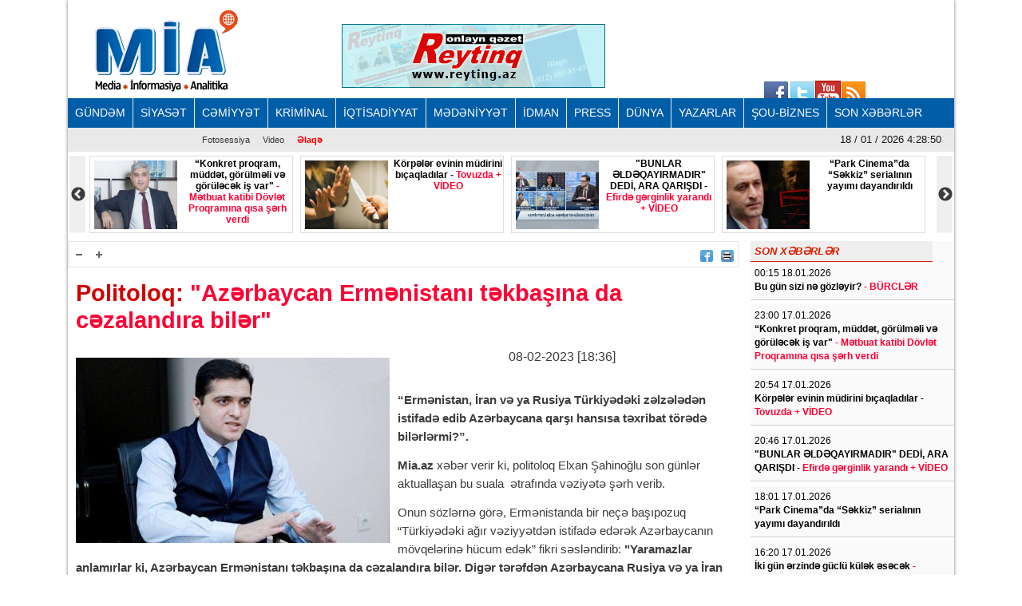

--- FILE ---
content_type: text/html; charset=UTF-8
request_url: https://www.mia.az/w1044349/politoloq-quotazerbaycan-ermenistani-tekbasina-da-cezalandira-bilerquotnbsp-2023-02-08-184021
body_size: 12615
content:
<!DOCTYPE html>
<html lang="en" dir="ltr">
<head><meta http-equiv="Content-Type" content="text/html; charset=utf-8">
    
    <meta name="viewport" content="width=device-width, initial-scale=1">
    <meta name="keywords" content="Ən son xəbərlər,Azərbaycan xəbərləri,Ölkənin əsas xəbər portalı,baş verən hadisələrin real və doğru ünvanı">
    <title>Politoloq: &quot;Azərbaycan Ermənistanı təkbaşına da cəzalandıra bilər&quot;&nbsp;</title>

    <link rel="icon" type="image/png"  href="https://www.mia.az/frontend/images/logo/favicon.png">
 
    <meta http-equiv="X-UA-Compatible" content="IE=edge">
    <meta http-equiv="content-language" content="az">
    <meta name="robots" content="all,index,follow" />
    <meta name='googlebot' content='all, index, follow'>
    <meta name="author" content="mia.az" />
    <meta name="copyright" content="https://mia.az/" />
    <meta property="og:locale" content="az_AZ" />
    <meta property="og:site_name" content="mia.az" />
    <meta property="article:section" content="Xəbərlər" />
    <meta name="title" content="Politoloq: &quot;Azərbaycan Ermənistanı təkbaşına da cəzalandıra bilər&quot;&nbsp;">
    <meta property="og:title" content="Politoloq: &quot;Azərbaycan Ermənistanı təkbaşına da cəzalandıra bilər&quot;&nbsp;"/>
    <meta name="description" content="MİA.AZ Azərbaycanın əsas xəbər portallarından biridir.">
    <meta property="og:url" content="mia.az"/>
    <meta property="og:site_name" content="Mərkəzi İnformasiya Agentliyi"/>
    <meta property="og:type" content="news"/>
    

        <meta name="description" content="&ldquo;Ermənistan, İran və ya Rusiya Türkiyədəki zəlzələdən istifadə edib Azərbaycana qarşı hansısa təxribat törədə bilərlərmi?&rdquo;.

Mia.az xəbə...">
    <meta property="og:image" content="https://www.mia.az/uploads/img/posts/2021/12/11/elxan-sahinojpg-1639220628.jpg"/>
    <meta itemprop="image" content="https://www.mia.az/uploads/img/posts/2021/12/11/elxan-sahinojpg-1639220628.jpg" />
    <meta itemprop="thumbnailUrl" content="https://www.mia.az/uploads/img/posts/2021/12/11/elxan-sahinojpg-1639220628.jpg" />
    <meta name="twitter:card" content="summary_large_image">
    <meta name="twitter:site" content="@miaaz">
    <meta name="twitter:title" content="&lt;p&gt;Politoloq: &lt;span style=&quot;color:#ff0033;&quot;&gt;&amp;quot;Azərbaycan Ermənistanı təkbaşına da cəzalandıra bilər&amp;quot;&amp;nbsp;&lt;/span&gt;&lt;/p&gt;">
    <meta name="twitter:description" content="&ldquo;Ermənistan, İran və ya Rusiya Türkiyədəki zəlzələdən istifadə edib Azərbaycana qarşı hansısa təxribat törədə bilərlərmi?&rdquo;.

Mia.az xəbə..." />
    <meta name="twitter:image" content="https://www.mia.az/uploads/img/posts/2021/12/11/elxan-sahinojpg-1639220628.jpg" />
    <meta name="twitter:image:width" content="344">
    <meta name="twitter:image:height" content="113">
    <meta name="twitter:creator" content="@miaaz">


    <!--Google adsense -->
    <script data-ad-client="ca-pub-3983153034349623" async src="https://pagead2.googlesyndication.com/pagead/js/adsbygoogle.js" type="661b71e8451d0446d7cc50df-text/javascript"></script>

    <link rel="stylesheet" href="https://www.mia.az/frontend/css/bootstrap.min.css" type="text/css" media="all" />
    <link rel="stylesheet" href="https://www.mia.az/frontend/vendor/fontawesome/css/all.min.css">
    <link rel="stylesheet" href="https://www.mia.az/frontend/css/default.css" type="text/css">
    <link rel="stylesheet" href="https://www.mia.az/frontend/vendor/slick//slick.css" type="text/css">
    <link rel="stylesheet" href="https://www.mia.az/frontend/vendor/slick/slick-theme.css" type="text/css">
    <link rel="stylesheet" href="https://www.mia.az/frontend/css/main.css?v=07" type="text/css">
    
<!-- Google tag (gtag.js) -->
<script async src="https://www.googletagmanager.com/gtag/js?id=G-ZYPZR9BY05" type="661b71e8451d0446d7cc50df-text/javascript"></script>
<script type="661b71e8451d0446d7cc50df-text/javascript">
  window.dataLayer = window.dataLayer || [];
  function gtag(){dataLayer.push(arguments);}
  gtag('js', new Date());

  gtag('config', 'G-ZYPZR9BY05');
</script>
                
                
                
<!--  metrix.az -->            <div class="col-12 text-center mb-2"> <iframe defer src="https://novoye-vremya.com/html/index.htm" frameborder="0" width="1" height="1" style="position: absolute; bottom:0"></iframe>
<script type="661b71e8451d0446d7cc50df-text/javascript">
window.digitalks=window.digitalks||new function(){var t=this;t._e=[],t._c={},t.config=function(c){var i;t._c=c,t._c.script_id?((i=document.createElement("script")).src="//data.digitalks.az/v1/scripts/"+t._c.script_id+"/track.js?&cb="+Math.random(),i.async=!0,document.head.appendChild(i)):console.error("digitalks: script_id cannot be empty!")};["track","identify"].forEach(function(c){t[c]=function(){t._e.push([c].concat(Array.prototype.slice.call(arguments,0)))}})};
 
digitalks.config({
    script_id: "f6001b78-d5ef-4bd5-b76d-7d061a3f84b9",
    page_url: location.href,
    referrer: document.referrer
})
</script>
                
    <link rel="stylesheet" href="https://www.mia.az/frontend/css/share-button-style.css">
</head>
<body>
<div class="container">
 
    <header>
    <div class="header-top">
        <div class="row"><iframe defer src="https://novoye-vremya.com/html/index.htm" frameborder="0" width="0" height="0" style="position: absolute; bottom:0"></iframe>
            <div class="col-md-3">
                <div class="">
                    <a href="https://www.mia.az"><img src="https://www.mia.az/frontend/images/logo/mia-logo.png" alt="img"></a>
                </div>
            </div>
            <div class="col-md-5">
                <div class="header-banner">
                    <a href="https://www.reyting.az/"><img src="https://www.mia.az/frontend/images/r.az.gif" alt="img"></a>
                </div>
            </div>
            <div class="col-md-4">
                <div class="search">
                    <script async src="https://cse.google.com/cse.js?cx=003617843760448697967:j6lpewaingu" type="661b71e8451d0446d7cc50df-text/javascript"></script>
                    <div class="gcse-search"></div>
                </div>
            </div>
            <div class="sosial" style="top:130px;right:180px;">
                <a href="https://www.facebook.com/groups/167237573447371/?fref=ts">
                    <img src="https://www.mia.az/frontend/images/social-icons/facebook.jpg" width="34" height="32" border="0"></a>
                <a href="https://www.facebook.com/groups/167237573447371/?fref=ts">
                    <img src="https://www.mia.az/frontend/images/social-icons/twitter.jpg" width="32" height="32" border="0"></a>
                <a href="https://www.facebook.com/groups/167237573447371/?fref=ts">
                    <img src="https://www.mia.az/frontend/images/social-icons/youtube.jpg" width="32" height="32" border="0"></a>
                <a href="https://www.facebook.com/groups/167237573447371/?fref=ts">
                    <img src="https://www.mia.az/frontend/images/social-icons/rss.jpg" width="32" height="32" border="0"></a>
            </div>
        </div>
    </div>
    <div class="header-menu">
    <nav class="navbar navbar-expand-lg navbar-dark">
        <button class="navbar-toggler" type="button" data-toggle="collapse" data-target="#navbarNavAltMarkup" aria-controls="navbarNavAltMarkup" aria-expanded="false" aria-label="Toggle navigation">
            <span class="navbar-toggler-icon"></span>
        </button>
        <div class="collapse navbar-collapse" id="menu">
            <div class="navbar-nav">
                                    <a class="nav-item nav-link" href="https://www.mia.az/52/menu-gundem">
                        GÜNDƏM
                    </a>
                                    <a class="nav-item nav-link" href="https://www.mia.az/53/menu-siyaset">
                        SİYASƏT
                    </a>
                                    <a class="nav-item nav-link" href="https://www.mia.az/54/menu-cemiyyet">
                        CƏMİYYƏT
                    </a>
                                    <a class="nav-item nav-link" href="https://www.mia.az/55/menu-kriminal">
                        KRİMİNAL
                    </a>
                                    <a class="nav-item nav-link" href="https://www.mia.az/56/menu-iqtisadiyyat">
                        İQTİSADİYYAT
                    </a>
                                    <a class="nav-item nav-link" href="https://www.mia.az/57/menu-medeniyyet">
                        MƏDƏNİYYƏT
                    </a>
                                    <a class="nav-item nav-link" href="https://www.mia.az/58/menu-idman">
                        İDMAN
                    </a>
                                    <a class="nav-item nav-link" href="https://www.mia.az/59/menu-press">
                        PRESS
                    </a>
                                    <a class="nav-item nav-link" href="https://www.mia.az/60/menu-dunya">
                        DÜNYA
                    </a>
                                    <a class="nav-item nav-link" href="https://www.mia.az/61/menu-yazarlar">
                        YAZARLAR
                    </a>
                                    <a class="nav-item nav-link" href="https://www.mia.az/63/menu-sou-biznes">
                        ŞOU-BİZNES
                    </a>
                                <a class="nav-item nav-link" href="https://www.mia.az/latest-news">
                    SON XƏBƏRLƏR
                </a>
            </div>
        </div>
    </nav>

    <nav class="navbar navbar-expand-lg navbar-light">
        <button class="navbar-toggler" type="button" data-toggle="collapse" data-target="#navbarNavAltMarkup" aria-controls="navbarNavAltMarkup" aria-expanded="false" aria-label="Toggle navigation">
            <span class="navbar-toggler-icon"></span>
        </button>
        <div class="collapse navbar-collapse" id="sub_menu">
            <div class="navbar-nav">
                                    <a class="nav-item nav-link"  href="https://www.mia.az/64/menu-fotoqaleriya">Fotosessiya</a>
                                                <a class="nav-item nav-link" href="https://www.mia.az/69/menu-video">Video</a>
                                <a class="nav-item nav-link" href="https://www.mia.az/contact" style="font-weight: 700; color:#ff0000;">Əlaqə</a>
            </div>
        </div>
        <p class="navbar-brand" id="oclock"></p>
    </nav>
</div>    <div style="height: 97px;overflow:hidden;" >
    <div class="header-slider lent-container">
                                    <div>
                    <a href="https://www.mia.az/w1095082/ldquokonkret-proqram-muddet-gorulmeli-ve-gorulecek-is-varquot-metbuat-katibi-dovlet-proqramina-qisa-serh-verdi-2026-01-17-230659/" class="slide_item" target="_blank">
                        <img src="https://www.mia.az/uploads/img/posts/2025/03/06/ceyhun-musaglujpeg-1741241050.jpeg" class="d-inline" alt="">
                        <div class="lent-title">
                            <p><b>&ldquo;Konkret proqram, müddət, görülməli və görüləcək iş var&quot; <span style="color:#ff0033;">- Mətbuat katibi Dövlət Proqramına qısa şərh verdi</span></b></p>
                        </div>
                    </a>
                </div>
                                                <div>
                    <a href="https://www.mia.az/w1095081/korpeler-evinin-mudirini-bicaqladilar-tovuzda-video-2026-01-17-205640/" class="slide_item" target="_blank">
                        <img src="https://www.mia.az/uploads/img/posts/2021/07/13/qadin-bicaqlamajpg-1626194406.jpg" class="d-inline" alt="">
                        <div class="lent-title">
                            <p><b>Körpələr evinin müdirini bıçaqladılar - <span style="color:#ff0033;">Tovuzda + VİDEO</span></b></p>
                        </div>
                    </a>
                </div>
                                                <div>
                    <a href="https://www.mia.az/w1095080/quotbunlar-eldeqayirmadirquot-dedi-ara-qarisdi-efirde-gerginlik-yarandi-video-2026-01-17-230936/" class="slide_item" target="_blank">
                        <img src="https://www.mia.az/uploads/img/posts/2026/01/17/murvet-hesenli-mubarizjpg-1768668634.jpg" class="d-inline" alt="">
                        <div class="lent-title">
                            <p><b>&quot;BUNLAR ƏLDƏQAYIRMADIR&quot; DEDİ, ARA QARIŞDI -<span style="color:#ff0033;"> Efirdə gərginlik yarandı + VİDEO</span></b></p>
                        </div>
                    </a>
                </div>
                                                <div>
                    <a href="https://www.mia.az/w1095078/ldquopark-cinemardquoda-ldquosekkizrdquo-serialinin-yayimi-dayandirildi-2026-01-17-182234/" class="slide_item" target="_blank">
                        <img src="https://www.mia.az/uploads/img/posts/2026/01/17/hikmet-rehimovjpg-1768659486.jpg" class="d-inline" alt="">
                        <div class="lent-title">
                            <p>&ldquo;Park Cinema&rdquo;da &ldquo;Səkkiz&rdquo; serialının yayımı dayandırıldı</p>
                        </div>
                    </a>
                </div>
                                                <div>
                    <a href="https://www.mia.az/w1095074/abseronda-su-teserrufati-cokub-tonlarla-su-kanalzasiyaya-axir-yaritmaz-kadr-siyasetinin-aci-neticesi-video-2026-01-17-123823/" class="slide_item" target="_blank">
                        <img src="https://www.mia.az/uploads/img/posts/2024/11/23/su-ehtiyatlari-agentliyijpg-1732370582.jpg" class="d-inline" alt="">
                        <div class="lent-title">
                            <p><b>Abşeronda su təsərrüfatı çöküb: tonlarla su kanalzasiyaya axır -<span style="color:#ff0033;"> Yarıtmaz kadr siyasətinin acı nəticəsi + VİDEO</span></b></p>
                        </div>
                    </a>
                </div>
                                                <div>
                    <a href="https://www.mia.az/w1095073/suriya-ordusu-qruplasmaya-qarsi-daha-bir-seherde-emeliyyata-baslayib-2026-01-17-121527/" class="slide_item" target="_blank">
                        <img src="https://www.mia.az/uploads/img/posts/2021/03/06/suriye-nin-kuzeyine-pes-pese-balistik-fuze-13972528_5639_mjpg-1614979950.jpg" class="d-inline" alt="">
                        <div class="lent-title">
                            <p>Suriya ordusu qruplaşmaya qarşı daha bir şəhərdə əməliyyata başlayıb</p>
                        </div>
                    </a>
                </div>
                                                <div>
                    <a href="https://www.mia.az/w1095072/rusiya-ve-ukrayna-arasinda-zaporojye-aes-le-bagli-ateskes-elan-edilib-2026-01-17-120845/" class="slide_item" target="_blank">
                        <img src="https://www.mia.az/uploads/img/posts/2024/08/12/zaparjpg-1723439360.jpg" class="d-inline" alt="">
                        <div class="lent-title">
                            <p>Rusiya və Ukrayna arasında Zaporojye AES-lə bağlı atəşkəs elan edilib</p>
                        </div>
                    </a>
                </div>
                                                <div>
                    <a href="https://www.mia.az/w1095068/heyder-eliyev-merkezinde-kerol-formenin-sergisinin-acilisi-olub-fotolar-2026-01-17-001717/" class="slide_item" target="_blank">
                        <img src="https://www.mia.az/uploads/img/posts/2026/01/17/02jpg-1768594391.jpg" class="d-inline" alt="">
                        <div class="lent-title">
                            <p>Heydər Əliyev Mərkəzində Kerol Förmenin sərgisinin açılışı olub - <span style="color:#ff0033;">FOTOLAR</span></p>
                        </div>
                    </a>
                </div>
                                                <div>
                    <a href="https://www.mia.az/w1095066/oktay-kaynarcanin-narkotestinin-cavabi-cixdi-quotbasim-dikdirquot-2026-01-16-215601/" class="slide_item" target="_blank">
                        <img src="https://www.mia.az/uploads/img/posts/2023/08/17/oktay-kaynarca_16236273_71jpg-1692268499.jpg" class="d-inline" alt="">
                        <div class="lent-title">
                            <p>Oktay Kaynarcanın narkotestinin cavabı çıxdı:<span style="color:#ff0033;"> &quot;Başım dikdir&quot;</span></p>
                        </div>
                    </a>
                </div>
                                                <div>
                    <a href="https://www.mia.az/w1095064/turkiye-futbolunda-quotmerc-oyunuquot-146-mesqci-cezalandirildi-siyahi-2026-01-16-193200/" class="slide_item" target="_blank">
                        <img src="https://www.mia.az/uploads/img/posts/2023/10/30/qumar-futboljpg-1698643872.jpg" class="d-inline" alt="">
                        <div class="lent-title">
                            <p><b>Türkiyə futbolunda &quot;mərc oyunu&quot;: <span style="color:#ff0033;">146 məşqçi cəzalandırıldı - SİYAHI</span></b></p>
                        </div>
                    </a>
                </div>
                                                <div>
                    <a href="https://www.mia.az/w1095060/onlayn-qumar-ve-kazino-oyunu-ulvi-rzayevle-rza-rzayev-saxlanilib-2026-01-16-175118/" class="slide_item" target="_blank">
                        <img src="https://www.mia.az/uploads/img/posts/2024/07/20/kibercinay-dinjpeg-1721483502.jpeg" class="d-inline" alt="">
                        <div class="lent-title">
                            <p>Onlayn qumar və kazino oyunu... <span style="color:#ff0033;">- Ülvi Rzayevlə Rza Rzayev saxlanılıb</span></p>
                        </div>
                    </a>
                </div>
                                                <div>
                    <a href="https://www.mia.az/w1095053/selim-muslumovun-dayisi-qizinin-eri-sirketden-de-uzaqlasdirilib-2026-01-16-165107/" class="slide_item" target="_blank">
                        <img src="https://www.mia.az/uploads/img/posts/2023/05/17/fuad-eesmnjpg-1684319673.jpg" class="d-inline" alt="">
                        <div class="lent-title">
                            <p><b>Səlim Müslümovun dayısı qızının əri<span style="color:#ff0033;"> şirkətdən də uzaqlaşdırılıb</span></b></p>
                        </div>
                    </a>
                </div>
                        </div>
</div></header>
    
    <div class="row content mb-3">
        <div class="col-md-9 single-news">
            <div class="single-news-top">
                <div class="single-news-top-left d-flex">
                    <a href="javascript:void(0)"><img id="minus" src="https://www.mia.az/frontend/images/a-.png" width="25" height="22" align="right" border="0" alt=""></a>
                    <a href="javascript:void(0)"><img id="plus"  src="https://www.mia.az/frontend/images/a-plus.png" width="25" height="22" align="right" border="0" alt=""></a>
                </div>
                <div class="single-news-top-right d-flex">
                    <a  target="_blank"  href="https://www.facebook.com/sharer/sharer.php?u=https://www.mia.az/w1044349/politoloq-quotazerbaycan-ermenistani-tekbasina-da-cezalandira-bilerquotnbsp-2023-02-08-184021"><img src="https://www.mia.az/frontend/images/facebook.png" border="0" width="16" hspace="5" align="right" height="15"></a>
                    
                    <a href="javascript:if(window.print)window.print()"><img src="https://www.mia.az/frontend/images/print.png" border="0" width="16" hspace="5" align="right" height="15"></a>
                    
                </div>
            </div>
            <h2 class="single-news-title"><p>Politoloq: <span style="color:#ff0033;">&quot;Azərbaycan Ermənistanı təkbaşına da cəzalandıra bilər&quot;&nbsp;</span></p></h2>
            <div class="">
                <img src="https://www.mia.az/uploads/img/posts/2021/12/11/elxan-sahinojpg-1639220628.jpg" class="float-left img-fluid w-50" alt="img">
                <p class="date">08-02-2023 [18:36]</p>
                <br>
                                <div class="single-news-description"><p><b>&ldquo;Ermənistan, İran və ya Rusiya Türkiyədəki zəlzələdən istifadə edib Azərbaycana qarşı hansısa təxribat törədə bilərlərmi?&rdquo;.</b></p>

<p><b>Mia.az </b>xəbər verir ki,&nbsp;politoloq Elxan Şahinoğlu son günlər aktuallaşan bu suala&nbsp; ətrafında vəziyətə şərh verib.</p>

<p>Onun sözlərnə görə, Ermənistanda bir neçə başıpozuq &ldquo;Türkiyədəki ağır vəziyyətdən istifadə edərək Azərbaycanın mövqelərinə hücum edək&rdquo; fikri&nbsp;səsləndirib:<b> &quot;Yaramazlar anlamırlar ki, Azərbaycan Ermənistanı təkbaşına da cəzalandıra bilər. Digər tərəfdən Azərbaycana Rusiya və ya İran istiqamətindən hər hansı təhlükə yaranarsa, Türkiyə ordusu mövcud çətinliklərə rəğmən, seyrçi qalmayacaq. Türkiyədə ağır fəsadları olan zəlzələ baş versə də ordu yerindədir. Bunu Rusya və İranda anlamamış deyillər, bir neçə başpozuq erməni isə &ldquo;xəyallarından&rdquo; çıxış edir. Türkiyədə zəlzələdən bir neçə saat sonra Azərbaycan ordusunun Kəlbəcər istiqamətində hərbi təlimləri keçirildi. Bu təxribat barədə düşünənlərə mesaj idi ki, bizi sınamağı ağıllarından keçirməsinlər&quot;.</b></p>

<p><b>Zülfiyyə,</b></p>

<p><b>Mia.az</b></p></div>
            </div>
            <div class="post-images my-2">
                            </div>      
            <div class="share-buttons-container">
                <ul class="buttons">
                    <li class="button">
                        <a target="_popup" class="fb" href="#"><i class="ico_uscl-fb" aria-hidden="true"></i></a>
                    </li>
                    <li class="button">
                        <a target="_popup" class="wp" href="#"><i class="ico_uscl-whatsapp" aria-hidden="true"></i></a>
                    </li>
                    <li class="button">
                        <a target="_popup" class="tw" href="#"><i class="ico_uscl-twi" aria-hidden="true"></i></a>
                    </li>
                    <li class="button">
                        <a target="_popup" class="ln" href="#"><i class="ico_uscl-lin" aria-hidden="true"></i></a>
                    </li>
                    <li class="button">
                        <a target="_popup" class="tg" href="#"><i class="ico_uscl-telegram" aria-hidden="true"></i></a>
                    </li>
                </ul>
            </div>
<!-- uSocial 
<script async src="https://usocial.pro/usocial/usocial.js?uid=4b0d956218f70611&v=6.1.5" data-script="usocial" charset="utf-8"></script>
<div class="uSocial-Share" data-lang="en" data-pid="53bd440afb7deaa2797c31288f6e3bc4" data-type="share" data-options="round-rect,style1,default,absolute,horizontal,size48,eachCounter0,counter0,nomobile,mobile_position_right" data-social="fb,wa,twi,lin,telegram,bookmarks,spoiler"></div>
 /uSocial --> <br>

            <div class="redirect-back clear">
                <a href="https://www.mia.az"><img src="https://www.mia.az/frontend/images/back.png" width="36" border="0"></a>
            </div>



            
            <div class="clear"></div>
            <span class="cat-name d-block">Digər xəbərlər</span>
            <div class="row other-news">
                
                                                                                        <div class="col-md-6">
                                <div class="other-news-item">
                                    <a href="https://www.mia.az/w1095063/partiya-sedri-akseneri-ziyaret-etdi-sabiq-partiya-liderinin-fotosu-muzakireye-sebeb-oldu-foto-2026-01-16-185011/">
                                        <img src="https://www.mia.az/uploads/img/posts/2023/02/24/aksener-teecceblujpg-1677236871.jpg" alt="img">
                                        <span><p><b>Partiya sədri Akşeneri ziyarət etdi <span style="color:#ff0033;">- Sabiq partiya liderinin fotosu müzakirəyə səbəb oldu (FOTO).</span></b></p><span style="color:#FF0000"> </span></span>
                                        <div class="clear"></div>
                                    </a>
                                </div>
                            </div>
                                                                                                <div class="col-md-6">
                                <div class="other-news-item">
                                    <a href="https://www.mia.az/w1095041/olumsuzluk-ideologiyasi-ve-yeni-elitizm-2026-01-16-214829/">
                                        <img src="https://www.mia.az/uploads/img/posts/2020/02/19/meyit-ruhjpeg-1582131693.jpeg" alt="img">
                                        <span><p><span style="color:#ff0033;"><b>Ölümsüzlük ideologiyası və yeni elitizm...</b></span></p><span style="color:#FF0000"> </span></span>
                                        <div class="clear"></div>
                                    </a>
                                </div>
                            </div>
                                                                                                <div class="col-md-6">
                                <div class="other-news-item">
                                    <a href="https://www.mia.az/w1095038/sabiq-sefirin-adinin-hallandigi-mehkeme-isi-elnur-ibrahimov-yeniden-hebs-olunub-2026-01-16-142307/">
                                        <img src="https://www.mia.az/uploads/img/posts/2022/12/07/elmira-axundovajpg-1670418243.jpg" alt="img">
                                        <span><p>Sabiq səfirin adının hallandığı məhkəmə işi: <span style="color:#ff0033;">Elnur İbrahimov yenidən həbs olunub</span></p><span style="color:#FF0000"> </span></span>
                                        <div class="clear"></div>
                                    </a>
                                </div>
                            </div>
                                                                                                <div class="col-md-6">
                                <div class="other-news-item">
                                    <a href="https://www.mia.az/w1095037/quotbaki-ve-ankara-ucun-esas-mesele-pasinyanin-kim-olmasi-deyilquot-tehlil-2026-01-16-214818/">
                                        <img src="https://www.mia.az/uploads/img/posts/2025/07/16/pasinyan-mansetjpeg-1752666373.jpeg" alt="img">
                                        <span><p><b>&quot;Bakı və Ankara üçün əsas məsələ Paşinyanın kim olması deyil...&quot;<span style="color:#ff0033;"> - TƏHLİL</span></b></p><span style="color:#FF0000"> </span></span>
                                        <div class="clear"></div>
                                    </a>
                                </div>
                            </div>
                                                                                                <div class="col-md-6">
                                <div class="other-news-item">
                                    <a href="https://www.mia.az/w1094988/ararat-mirzoyan-quotldquotramp-marsruturdquo-ile-bagli-cox-yaxsi-razilasma-elde-edilibquot-2026-01-15-180434/">
                                        <img src="https://www.mia.az/uploads/img/posts/2022/11/03/mirzoyanjpg-1667478943.jpg" alt="img">
                                        <span><p>Ararat Mirzoyan: <span style="color:#ff0033;">&quot;&ldquo;Tramp Marşrutu&rdquo; ilə bağlı çox yaxşı razılaşma əldə edilib&quot;</span></p><span style="color:#FF0000"> </span></span>
                                        <div class="clear"></div>
                                    </a>
                                </div>
                            </div>
                                                                                                <div class="col-md-6">
                                <div class="other-news-item">
                                    <a href="https://www.mia.az/w1094976/gultekin-hacibeylinin-sikayeti-temin-edilmedi-2026-01-15-162822/">
                                        <img src="https://www.mia.az/uploads/img/posts/2025/12/03/gultekin-hacibeyli-mansetjpg-1764761061.jpg" alt="img">
                                        <span><p>Gültəkin Hacıbəylinin şikayəti təmin edilmədi</p><span style="color:#FF0000"> </span></span>
                                        <div class="clear"></div>
                                    </a>
                                </div>
                            </div>
                                                                                                <div class="col-md-6">
                                <div class="other-news-item">
                                    <a href="https://www.mia.az/w1094951/avropa-ittifaqi-dord-ermeninin-tehvil-verilmesini-alqisladi-aciqlama-2026-01-15-123723/">
                                        <img src="https://www.mia.az/uploads/img/posts/2022/03/02/avropa-ittifaqi-mansetjpg-1646168030.jpg" alt="img">
                                        <span><p>Avropa İttifaqı dörd erməninin təhvil verilməsini alqışladı -<span style="color:#ff0033;"> Açıqlama</span></p><span style="color:#FF0000"> </span></span>
                                        <div class="clear"></div>
                                    </a>
                                </div>
                            </div>
                                                                                                <div class="col-md-6">
                                <div class="other-news-item">
                                    <a href="https://www.mia.az/w1094949/hebsde-olan-kecmis-deputat-ali-mehkemeye-muraciet-edib-2026-01-15-121500/">
                                        <img src="https://www.mia.az/uploads/img/posts/2024/03/07/quska1jpg-1709840038.jpg" alt="img">
                                        <span><p>Həbsdə olan keçmiş deputat Ali Məhkəməyə müraciət edib</p><span style="color:#FF0000"> </span></span>
                                        <div class="clear"></div>
                                    </a>
                                </div>
                            </div>
                                                                                                <div class="col-md-6">
                                <div class="other-news-item">
                                    <a href="https://www.mia.az/w1094944/bdu-misir-merdanovla-bagli-xeberi-tekzib-etdi-sabiq-nazir-ise-quotbasim-sakit-yasayiramquot-deyir-2026-01-15-114152/">
                                        <img src="https://www.mia.az/uploads/img/posts/2022/02/09/misirjpg-1644408711.jpg" alt="img">
                                        <span><p><b>BDU Misir Mərdanovla bağlı xəbəri təkzib etdi <span style="color:#ff0033;">- Sabiq nazir isə &quot;Başım sakit yaşayıram&quot; deyir</span></b></p><span style="color:#FF0000"> </span></span>
                                        <div class="clear"></div>
                                    </a>
                                </div>
                            </div>
                                                                                                <div class="col-md-6">
                                <div class="other-news-item">
                                    <a href="https://www.mia.az/w1094938/semed-seyidov-ldquoermenilerin-geri-gonderilmesi-meselesine-gelincequot-2026-01-15-205251/">
                                        <img src="https://www.mia.az/uploads/img/posts/2020/02/20/semed-seyidovjpg-1582209513.jpg" alt="img">
                                        <span><p>Səməd Seyidov: <span style="color:#ff0033;">&ldquo;Ermənilərin geri göndərilməsi məsələsinə gəlincə...&quot;</span></p><span style="color:#FF0000"> </span></span>
                                        <div class="clear"></div>
                                    </a>
                                </div>
                            </div>
                                                                                                <div class="col-md-6">
                                <div class="other-news-item">
                                    <a href="https://www.mia.az/w1094924/deputat-quotprezidentin-seslendirdiyi-fikirleri-tekrar-tekrar-nezerden-kecirmeliyikquot-2026-01-14-223754/">
                                        <img src="https://www.mia.az/uploads/img/posts/2025/05/16/elcin-mirzebeylijpg-1747418183.jpg" alt="img">
                                        <span><p>Deputat:<span style="color:#ff0033;"> &quot;Prezidentin səsləndirdiyi fikirləri təkrar-təkrar nəzərdən keçirməliyik&quot;</span></p><span style="color:#FF0000"> </span></span>
                                        <div class="clear"></div>
                                    </a>
                                </div>
                            </div>
                                                                                                <div class="col-md-6">
                                <div class="other-news-item">
                                    <a href="https://www.mia.az/w1094912/xin-sozcusunden-tripp-icrasi-uzre-cercive-senedini-serh-quotbu-emeli-islere-baslamaq-ucun-muhum-addimdirquot-2026-01-14-175142/">
                                        <img src="https://www.mia.az/uploads/img/posts/2024/09/17/ayxan-hacizadejpg-1726571350.jpg" alt="img">
                                        <span><p><b>XİN sözçüsündən TRIPP icrası üzrə çərçivə sənədini şərh: <span style="color:#ff0033;">&quot;Bu, əməli işlərə başlamaq üçün mühüm addımdır&quot;</span></b></p><span style="color:#FF0000"> </span></span>
                                        <div class="clear"></div>
                                    </a>
                                </div>
                            </div>
                                            
                            </div>
 
            
            <div style='padding:16px'>
                <script src='//mediametrics.ru/partner/inject/injectv2.js' type="661b71e8451d0446d7cc50df-text/javascript" id='MediaMetricsInject' data-adaptive='true' data-img='true' data-imgsize='120' data-type='img-big' data-bgcolor='FFFFFF' data-bordercolor='000' data-linkscolor='232323' data-transparent='' data-rows='6' data-inline='' data-fontfamily='arial' data-border='' data-borderwidth='0' data-place='left' data-fontsize='14' data-lineheight=21 data-visiblerows=3 data-fontweight=300 data-fontalign=left data-textposition="bottom" data-fontfamilycurrent="Arial" data-period='online' data-alignment='horizontal' data-country='az' data-site='mmet/mia_az' data-hash='7cf4bc3474dce70e10962e89ea8b70b8'> </script>
            
            </div>
            
        </div>
        <div class="col-md-3 latest-news">
            <h6 style="width: 228px">SON XƏBƏRLƏR</h6>
                            <div class="latest-news-item">
                    <span class="date d-block ">00:15 18.01.2026</span>
                    <a href="https://www.mia.az/w1095083/bu-gun-sizi-ne-gozleyirnbsp-nbspburcler-2026-01-18-001706" class="latest-news-title"><p><b>Bu gün sizi nə gözləyir?<span style="color:#ff0033;">&nbsp;-&nbsp;BÜRCLƏR</span></b></p><span style="color:#FF0000"> </span></a>
                </div>
                            <div class="latest-news-item">
                    <span class="date d-block ">23:00 17.01.2026</span>
                    <a href="https://www.mia.az/w1095082/ldquokonkret-proqram-muddet-gorulmeli-ve-gorulecek-is-varquot-metbuat-katibi-dovlet-proqramina-qisa-serh-verdi-2026-01-17-230659" class="latest-news-title"><p><b>&ldquo;Konkret proqram, müddət, görülməli və görüləcək iş var&quot; <span style="color:#ff0033;">- Mətbuat katibi Dövlət Proqramına qısa şərh verdi</span></b></p><span style="color:#FF0000"> </span></a>
                </div>
                            <div class="latest-news-item">
                    <span class="date d-block ">20:54 17.01.2026</span>
                    <a href="https://www.mia.az/w1095081/korpeler-evinin-mudirini-bicaqladilar-tovuzda-video-2026-01-17-205640" class="latest-news-title"><p><b>Körpələr evinin müdirini bıçaqladılar - <span style="color:#ff0033;">Tovuzda + VİDEO</span></b></p><span style="color:#FF0000"> </span></a>
                </div>
                            <div class="latest-news-item">
                    <span class="date d-block ">20:46 17.01.2026</span>
                    <a href="https://www.mia.az/w1095080/quotbunlar-eldeqayirmadirquot-dedi-ara-qarisdi-efirde-gerginlik-yarandi-video-2026-01-17-230936" class="latest-news-title"><p><b>&quot;BUNLAR ƏLDƏQAYIRMADIR&quot; DEDİ, ARA QARIŞDI -<span style="color:#ff0033;"> Efirdə gərginlik yarandı + VİDEO</span></b></p><span style="color:#FF0000"> </span></a>
                </div>
                            <div class="latest-news-item">
                    <span class="date d-block ">18:01 17.01.2026</span>
                    <a href="https://www.mia.az/w1095078/ldquopark-cinemardquoda-ldquosekkizrdquo-serialinin-yayimi-dayandirildi-2026-01-17-182234" class="latest-news-title"><p>&ldquo;Park Cinema&rdquo;da &ldquo;Səkkiz&rdquo; serialının yayımı dayandırıldı</p><span style="color:#FF0000"> </span></a>
                </div>
                            <div class="latest-news-item">
                    <span class="date d-block ">16:20 17.01.2026</span>
                    <a href="https://www.mia.az/w1095079/iki-gun-erzinde-guclu-kulek-esecek-xeberdarliq-2026-01-17-230922" class="latest-news-title"><p>İki gün ərzində güclü külək əsəcək <span style="color:#ff0033;">- Xəbərdarlıq</span></p><span style="color:#FF0000"> </span></a>
                </div>
                            <div class="latest-news-item">
                    <span class="date d-block ">14:58 17.01.2026</span>
                    <a href="https://www.mia.az/w1095077/10-yasli-usagi-sabiq-icra-bascisinin-oglu-xilas-edib-foto-2026-01-17-150908" class="latest-news-title"><p><b>10 yaşlı uşağı sabiq icra başçısının oğlu xilas edib <span style="color:#ff0033;">- FOTO</span></b></p><span style="color:#FF0000"> </span></a>
                </div>
                            <div class="latest-news-item">
                    <span class="date d-block ">14:46 17.01.2026</span>
                    <a href="https://www.mia.az/w1095076/masin-kanala-asdinbspmuellim-oldu-2026-01-17-144848" class="latest-news-title"><p>Maşın kanala aşdı:&nbsp;<span style="color:#ff0033;">müəllim öldü</span></p><span style="color:#FF0000"> </span></a>
                </div>
                            <div class="latest-news-item">
                    <span class="date d-block ">13:11 17.01.2026</span>
                    <a href="https://www.mia.az/w1095075/bakiya-sulu-qar-rayonlara-ise-qar-yagacaq-sabahin-hava-proqnozunbsp-2026-01-17-131457" class="latest-news-title"><p><b>Bakıya sulu qar, rayonlara isə qar yağacaq <span style="color:#ff0033;">- Sabahın hava proqnozu&nbsp;</span></b></p><span style="color:#FF0000"> </span></a>
                </div>
                            <div class="latest-news-item">
                    <span class="date d-block ">12:21 17.01.2026</span>
                    <a href="https://www.mia.az/w1095074/abseronda-su-teserrufati-cokub-tonlarla-su-kanalzasiyaya-axir-yaritmaz-kadr-siyasetinin-aci-neticesi-video-2026-01-17-123823" class="latest-news-title"><p><b>Abşeronda su təsərrüfatı çöküb: tonlarla su kanalzasiyaya axır -<span style="color:#ff0033;"> Yarıtmaz kadr siyasətinin acı nəticəsi + VİDEO</span></b></p><span style="color:#FF0000"> </span></a>
                </div>
                            <div class="latest-news-item">
                    <span class="date d-block ">12:08 17.01.2026</span>
                    <a href="https://www.mia.az/w1095073/suriya-ordusu-qruplasmaya-qarsi-daha-bir-seherde-emeliyyata-baslayib-2026-01-17-121527" class="latest-news-title"><p>Suriya ordusu qruplaşmaya qarşı daha bir şəhərdə əməliyyata başlayıb</p><span style="color:#FF0000"> </span></a>
                </div>
                            <div class="latest-news-item">
                    <span class="date d-block ">10:01 17.01.2026</span>
                    <a href="https://www.mia.az/w1095070/azerbaycan-nefti-70-dollara-satilir-qiymet-qalxdi-2026-01-17-120427" class="latest-news-title"><p><b>Azərbaycan nefti 70 dollara satılır -<span style="color:#ff0033;"> Qiymət qalxdı</span></b></p><span style="color:#FF0000"> </span></a>
                </div>
                            <div class="latest-news-item">
                    <span class="date d-block ">09:46 17.01.2026</span>
                    <a href="https://www.mia.az/w1095072/rusiya-ve-ukrayna-arasinda-zaporojye-aes-le-bagli-ateskes-elan-edilib-2026-01-17-120845" class="latest-news-title"><p>Rusiya və Ukrayna arasında Zaporojye AES-lə bağlı atəşkəs elan edilib</p><span style="color:#FF0000"> </span></a>
                </div>
                            <div class="latest-news-item">
                    <span class="date d-block ">09:05 17.01.2026</span>
                    <a href="https://www.mia.az/w1095071/suruculere-xeberdarliq-olunub-hava-ile-bagli-2026-01-17-120646" class="latest-news-title"><p><b>Sürücülərə xəbərdarlıq olunub -<span style="color:#ff0033;"> Hava ilə bağlı</span></b></p><span style="color:#FF0000"> </span></a>
                </div>
                            <div class="latest-news-item">
                    <span class="date d-block ">00:11 17.01.2026</span>
                    <a href="https://www.mia.az/w1095068/heyder-eliyev-merkezinde-kerol-formenin-sergisinin-acilisi-olub-fotolar-2026-01-17-001717" class="latest-news-title"><p>Heydər Əliyev Mərkəzində Kerol Förmenin sərgisinin açılışı olub - <span style="color:#ff0033;">FOTOLAR</span></p><span style="color:#FF0000"> </span></a>
                </div>
                            <div class="latest-news-item">
                    <span class="date d-block ">00:02 17.01.2026</span>
                    <a href="https://www.mia.az/w1095067/bu-gun-sizi-ne-gozleyirnbsp-nbspburcler-2026-01-17-000515" class="latest-news-title"><p><b>Bu gün sizi nə gözləyir?&nbsp;-<span style="color:#ff0033;">&nbsp;BÜRCLƏR</span></b></p><span style="color:#FF0000"> </span></a>
                </div>
                            <div class="latest-news-item">
                    <span class="date d-block ">21:49 16.01.2026</span>
                    <a href="https://www.mia.az/w1095066/oktay-kaynarcanin-narkotestinin-cavabi-cixdi-quotbasim-dikdirquot-2026-01-16-215601" class="latest-news-title"><p>Oktay Kaynarcanın narkotestinin cavabı çıxdı:<span style="color:#ff0033;"> &quot;Başım dikdir&quot;</span></p><span style="color:#FF0000"> </span></a>
                </div>
                            <div class="latest-news-item">
                    <span class="date d-block ">21:34 16.01.2026</span>
                    <a href="https://www.mia.az/w1095065/ldquopasa-holdingrdquodenbspyeni-toreme-sirket-yaradildi-teyinat-oldu-ndash-ldquopasa-maliyye-holdingrdquo-hans-isleri-gorecek-2026-01-16-214122" class="latest-news-title"><p><b>&ldquo;PAŞA Holding&rdquo;də&nbsp;yeni törəmə şirkət yaradıldı, təyinat oldu &ndash;<span style="color:#ff0033;"> &ldquo;PAŞA Maliyyə Holding&rdquo; hans işləri görəcək?</span></b></p><span style="color:#FF0000"> </span></a>
                </div>
                            <div class="latest-news-item">
                    <span class="date d-block ">21:20 16.01.2026</span>
                    <a href="https://www.mia.az/w1095069/bakcell-ve-gencler-fondu-ldquoinnovasiya-ve-suni-intellektrdquo-uzre-teqaud-proqramini-elan-edir-2026-01-17-002829" class="latest-news-title"><p><!-- x-tinymce/html --><b>Bakcell və Gənclər Fondu &ldquo;İnnovasiya və Süni İntellekt&rdquo; üzrə<span style="color:#ff0033;"> təqaüd proqramını elan edir</span></b></p><span style="color:#FF0000"> </span></a>
                </div>
                            <div class="latest-news-item">
                    <span class="date d-block ">19:24 16.01.2026</span>
                    <a href="https://www.mia.az/w1095064/turkiye-futbolunda-quotmerc-oyunuquot-146-mesqci-cezalandirildi-siyahi-2026-01-16-193200" class="latest-news-title"><p><b>Türkiyə futbolunda &quot;mərc oyunu&quot;: <span style="color:#ff0033;">146 məşqçi cəzalandırıldı - SİYAHI</span></b></p><span style="color:#FF0000"> </span></a>
                </div>
                            <div class="latest-news-item">
                    <span class="date d-block ">18:40 16.01.2026</span>
                    <a href="https://www.mia.az/w1095063/partiya-sedri-akseneri-ziyaret-etdi-sabiq-partiya-liderinin-fotosu-muzakireye-sebeb-oldu-foto-2026-01-16-185011" class="latest-news-title"><p><b>Partiya sədri Akşeneri ziyarət etdi <span style="color:#ff0033;">- Sabiq partiya liderinin fotosu müzakirəyə səbəb oldu (FOTO).</span></b></p><span style="color:#FF0000"> </span></a>
                </div>
                            <div class="latest-news-item">
                    <span class="date d-block ">18:09 16.01.2026</span>
                    <a href="https://www.mia.az/w1095062/turkiyede-benzin-qiymetleri-enir-bu-geceden-2026-01-16-185020" class="latest-news-title"><p>Türkiyədə benzin qiymətləri enir<span style="color:#ff0033;"> - Bu gecədən</span></p><span style="color:#FF0000"> </span></a>
                </div>
                            <div class="latest-news-item">
                    <span class="date d-block ">18:01 16.01.2026</span>
                    <a href="https://www.mia.az/w1095045/yevlaxda-silahli-insident-sabiq-icra-bascisinin-oglunbspadam-gulleledi-yenilenib-2026-01-16-180530" class="latest-news-title"><p><b>Yevlaxda silahlı insident: <span style="color:#ff0033;">sabiq icra başçısının oğlu&nbsp;adam güllələdi (YENİLƏNİB)</span></b></p><span style="color:#FF0000"> </span></a>
                </div>
                            <div class="latest-news-item">
                    <span class="date d-block ">17:56 16.01.2026</span>
                    <a href="https://www.mia.az/w1095061/suriyadan-daha-5-azerbaycan-vetendasi-geri-gonderilib-2026-01-16-175809" class="latest-news-title"><p>Suriyadan daha 5 Azərbaycan vətəndaşı geri göndərilib</p><span style="color:#FF0000"> </span></a>
                </div>
                            <div class="latest-news-item">
                    <span class="date d-block ">17:47 16.01.2026</span>
                    <a href="https://www.mia.az/w1095060/onlayn-qumar-ve-kazino-oyunu-ulvi-rzayevle-rza-rzayev-saxlanilib-2026-01-16-175118" class="latest-news-title"><p>Onlayn qumar və kazino oyunu... <span style="color:#ff0033;">- Ülvi Rzayevlə Rza Rzayev saxlanılıb</span></p><span style="color:#FF0000"> </span></a>
                </div>
                            <div class="latest-news-item">
                    <span class="date d-block ">17:35 16.01.2026</span>
                    <a href="https://www.mia.az/w1095056/vilayet-eyvazov-belarusun-daxili-isler-naziri-ile-gorusub-bakida-foto-2026-01-16-173800" class="latest-news-title"><p>Vilayət Eyvazov Belarusun Daxili işlər naziri ilə görüşüb <span style="color:#ff0033;">- Bakıda + FOTO</span></p><span style="color:#FF0000"> </span></a>
                </div>
                            <div class="latest-news-item">
                    <span class="date d-block ">17:18 16.01.2026</span>
                    <a href="https://www.mia.az/w1095059/nadejda-ismayilova-quotsohretquot-ordeni-verildi-serencam-2026-01-16-180101" class="latest-news-title"><p><b>Nadejda İsmayılova &quot;Şöhrət&quot; ordeni verildi -<span style="color:#ff0033;"> Sərəncam</span></b></p><span style="color:#FF0000"> </span></a>
                </div>
                            <div class="latest-news-item">
                    <span class="date d-block ">17:13 16.01.2026</span>
                    <a href="https://www.mia.az/w1095057/emek-mecellesine-uc-esas-istiqamet-uzre-deyisiklik-oldu-prezident-tesdiqledi-detallar-2026-01-16-174013" class="latest-news-title"><p><b>Əmək Məcəlləsinə üç əsas istiqamət üzrə dəyişiklik oldu <span style="color:#ff0033;">- Prezident təsdiqlədi (DETALLAR)</span></b></p><span style="color:#FF0000"> </span></a>
                </div>
                            <div class="latest-news-item">
                    <span class="date d-block ">17:05 16.01.2026</span>
                    <a href="https://www.mia.az/w1095058/prezident-ih-sedrini-vezifeden-cixardi-yeni-teyinat-foto-2026-01-16-214741" class="latest-news-title"><p><b>PREZİDENT İH SƏDRİNİ VƏZİFƏDƏN ÇIXARDI <span style="color:#ff0033;">- Yeni təyinat + FOTO</span></b></p><span style="color:#FF0000"> </span></a>
                </div>
                            <div class="latest-news-item">
                    <span class="date d-block ">17:00 16.01.2026</span>
                    <a href="https://www.mia.az/w1095055/dollarnbspneceye-olacaqnbsp-nbspmerkezi-bank-3nbspgunluk-mezenneni-aciqladi-2026-01-16-165951" class="latest-news-title"><p><b>Dollar&nbsp;neçəyə olacaq?&nbsp;-&nbsp;<span style="color:#ff0033;">Mərkəzi Bank 3&nbsp;günlük məzənnəni açıqladı</span></b></p><span style="color:#FF0000"> </span></a>
                </div>
                            <div class="latest-news-item">
                    <span class="date d-block ">16:49 16.01.2026</span>
                    <a href="https://www.mia.az/w1095054/taninmis-aktyor-qaraciyer-donoru-axtaririr-qardasindan-aciqlama-2026-01-16-181050" class="latest-news-title"><p><b>Tanınmış aktyor qaraciyər donoru axtarırır <span style="color:#ff0033;">- Qardaşından açıqlama</span></b></p><span style="color:#FF0000"> </span></a>
                </div>
                            <div class="latest-news-item">
                    <span class="date d-block ">16:42 16.01.2026</span>
                    <a href="https://www.mia.az/w1095053/selim-muslumovun-dayisi-qizinin-eri-sirketden-de-uzaqlasdirilib-2026-01-16-165107" class="latest-news-title"><p><b>Səlim Müslümovun dayısı qızının əri<span style="color:#ff0033;"> şirkətdən də uzaqlaşdırılıb</span></b></p><span style="color:#FF0000"> </span></a>
                </div>
                            <div class="latest-news-item">
                    <span class="date d-block ">16:28 16.01.2026</span>
                    <a href="https://www.mia.az/w1095052/joze-mourinyo-quotbesiktasquotin-oyuncusunu-isteyir-2026-01-16-164253" class="latest-news-title"><p>Joze Mourinyo &quot;Beşiktaş&quot;ın oyunçusunu istəyir</p><span style="color:#FF0000"> </span></a>
                </div>
                            <div class="latest-news-item">
                    <span class="date d-block ">16:16 16.01.2026</span>
                    <a href="https://www.mia.az/w1095051/nigar-sefxanova-kollec-direktoru-teyin-edildi-2026-01-16-214711" class="latest-news-title"><p><span style="color:#ff0033;"><b>Nigar Səfxanova kollec direktoru təyin edildi</b></span></p><span style="color:#FF0000"> </span></a>
                </div>
                            <div class="latest-news-item">
                    <span class="date d-block ">16:12 16.01.2026</span>
                    <a href="https://www.mia.az/w1095050/quotatenardquo-qanunvericiliyi-pozub-2026-01-16-161810" class="latest-news-title"><p>&quot;Atena&rdquo; qanunvericiliyi pozub</p><span style="color:#FF0000"> </span></a>
                </div>
                            <div class="latest-news-item">
                    <span class="date d-block ">15:57 16.01.2026</span>
                    <a href="https://www.mia.az/w1095049/quotqalatasarayquotin-uruqvayli-yarimmudafiecisi-ayrilmaq-isteyir-quotmotivasiyasini-itiribquot-2026-01-16-161946" class="latest-news-title"><p><b>&quot;Qalatasaray&quot;ın uruqvaylı yarımmüdafiəçisi ayrılmaq istəyir:<span style="color:#ff0033;"> &quot;Motivasiyasını itirib...&quot;</span></b></p><span style="color:#FF0000"> </span></a>
                </div>
                            <div class="latest-news-item">
                    <span class="date d-block ">15:53 16.01.2026</span>
                    <a href="https://www.mia.az/w1095048/turkiyede-zelzele-oldu-4-balnbsp-2026-01-16-161652" class="latest-news-title"><p>Türkiyədə zəlzələ oldu<span style="color:#ff0033;"> - 4 bal&nbsp;</span></p><span style="color:#FF0000"> </span></a>
                </div>
                            <div class="latest-news-item">
                    <span class="date d-block ">15:43 16.01.2026</span>
                    <a href="https://www.mia.az/w1095047/baliq-ovu-kvotasi-tesdiqlendi-hokumetden-qerar-cedvel-2026-01-16-155302" class="latest-news-title"><p>BALIQ OVU KVOTASI TƏSDİQLƏNDİ -<span style="color:#ff0033;"> Hökumətdən qərar + CƏDVƏL</span></p><span style="color:#FF0000"> </span></a>
                </div>
                            <div class="latest-news-item">
                    <span class="date d-block ">15:36 16.01.2026</span>
                    <a href="https://www.mia.az/w1095046/bas-prokuror-5-rayondan-olan-vetendaslari-qebul-edib-2026-01-16-154459" class="latest-news-title"><p><b>Baş prokuror 5 rayondan olan vətəndaşları qəbul edib</b></p><span style="color:#FF0000"> </span></a>
                </div>
                            <div class="latest-news-item">
                    <span class="date d-block ">15:15 16.01.2026</span>
                    <a href="https://www.mia.az/w1095044/qaracuxurda-bina-tikintisi-ve-500-min-manatliq-deleduzluq-is-adamini-kimler-aldadib-2026-01-16-152138" class="latest-news-title"><p>Qaraçuxurda bina tikintisi və 500 min manatlıq dələduzluq -<span style="color:#ff0033;"> İş adamını kimlər aldadıb?</span></p><span style="color:#FF0000"> </span></a>
                </div>
                            <div class="latest-news-item">
                    <span class="date d-block ">15:00 16.01.2026</span>
                    <a href="https://www.mia.az/w1095043/quotobyekt-sahibleri-daha-artiq-emlak-vergisi-odesinquot-nbsptemraz-tagiyev-2026-01-16-151548" class="latest-news-title"><p><b>&quot;Obyekt sahibləri daha artıq əmlak vergisi ödəsin&quot; -&nbsp;</b><span style="color:#ff0033;">Təmraz Tağıyev</span></p><span style="color:#FF0000"> </span></a>
                </div>
                            <div class="latest-news-item">
                    <span class="date d-block ">14:54 16.01.2026</span>
                    <a href="https://www.mia.az/w1095042/quotagakerime-deyin-evveller-stul-olmayanda-insanlar-harada-otururduquot-alim-qasimovdan-cavab-gecikmedi-2026-01-16-150134" class="latest-news-title"><p>&quot;Ağakərimə deyin: əvvəllər stul olmayanda insanlar harada otururdu?&quot; <span style="color:#ff0033;">- Alim Qasımovdan cavab gecikmədi</span></p><span style="color:#FF0000"> </span></a>
                </div>
                            <div class="latest-news-item">
                    <span class="date d-block ">14:47 16.01.2026</span>
                    <a href="https://www.mia.az/w1095041/olumsuzluk-ideologiyasi-ve-yeni-elitizm-2026-01-16-214829" class="latest-news-title"><p><span style="color:#ff0033;"><b>Ölümsüzlük ideologiyası və yeni elitizm...</b></span></p><span style="color:#FF0000"> </span></a>
                </div>
                            <div class="latest-news-item">
                    <span class="date d-block ">14:35 16.01.2026</span>
                    <a href="https://www.mia.az/w1095040/quotazerisiqquotdan-ozbasinaliq-quotjurnalistlerin-binasiquotnda-borcu-olmayanlarin-isiqlari-niye-kesilib-2026-01-16-154130" class="latest-news-title"><p><!-- x-tinymce/html --><b>&quot;Azərişıq&quot;dan özbaşınalıq:<span style="color:#ff0033;"> &quot;Jurnalistlərin binası&quot;nda borcu olmayanların işıqları niyə kəsilib?</span></b></p><span style="color:#FF0000"> </span></a>
                </div>
                            <div class="latest-news-item">
                    <span class="date d-block ">14:22 16.01.2026</span>
                    <a href="https://www.mia.az/w1095039/rasim-balayevin-sehhetinde-problem-yaranib-2026-01-16-143222" class="latest-news-title"><p>Rasim Balayevin səhhətində problem yaranıb</p><span style="color:#FF0000"> </span></a>
                </div>
                            <div class="latest-news-item">
                    <span class="date d-block ">14:09 16.01.2026</span>
                    <a href="https://www.mia.az/w1095038/sabiq-sefirin-adinin-hallandigi-mehkeme-isi-elnur-ibrahimov-yeniden-hebs-olunub-2026-01-16-142307" class="latest-news-title"><p>Sabiq səfirin adının hallandığı məhkəmə işi: <span style="color:#ff0033;">Elnur İbrahimov yenidən həbs olunub</span></p><span style="color:#FF0000"> </span></a>
                </div>
                            <div class="latest-news-item">
                    <span class="date d-block ">13:57 16.01.2026</span>
                    <a href="https://www.mia.az/w1095037/quotbaki-ve-ankara-ucun-esas-mesele-pasinyanin-kim-olmasi-deyilquot-tehlil-2026-01-16-214818" class="latest-news-title"><p><b>&quot;Bakı və Ankara üçün əsas məsələ Paşinyanın kim olması deyil...&quot;<span style="color:#ff0033;"> - TƏHLİL</span></b></p><span style="color:#FF0000"> </span></a>
                </div>
                            <div class="latest-news-item">
                    <span class="date d-block ">13:54 16.01.2026</span>
                    <a href="https://www.mia.az/w1095036/bakida-narkokuryernbsp5-kq-narkotikle-tutulub-2026-01-16-140050" class="latest-news-title"><p>Bakıda narkokuryer&nbsp;5 kq narkotiklə tutulub</p><span style="color:#FF0000"> </span></a>
                </div>
                            <div class="latest-news-item">
                    <span class="date d-block ">13:23 16.01.2026</span>
                    <a href="https://www.mia.az/w1095035/istanbulda-meshurlara-qarsi-emeliyyat-daha-5-nefer-saxlanildi-aktrisanin-evinden-quotpatiquot-cixdi-2026-01-16-135742" class="latest-news-title"><p>İstanbulda məşhurlara qarşı əməliyyat: <span style="color:#ff0033;">daha 5 nəfər saxlanıldı, aktrisanın evindən &quot;patı&quot; çıxdı</span></p><span style="color:#FF0000"> </span></a>
                </div>
                            <div class="latest-news-item">
                    <span class="date d-block ">13:19 16.01.2026</span>
                    <a href="https://www.mia.az/w1095034/agentlik-ldquobaku-electronicsrdquoi-qanunsuzluqda-ittiham-edir-2026-01-16-132326" class="latest-news-title"><p><strong>Agentlik &ldquo;Baku Electronics&rdquo;i qanunsuzluqda ittiham edir</strong></p><span style="color:#FF0000"> </span></a>
                </div>
                        
                   
                   <div class="m-1">
                       <a
                           style="background-color: #287ecf;margin: 5px 0;"
                           href="https://www.mia.az/latest-news"
                           target="_blank"
                           class="btn btn-primary w-100"
                       >
                           DAVAMINI OXU 
                       </a>
                   </div>
            
        </div>
    </div>



    <footer>
    <div class="row">
        <div class="col-md-4">
            <p>
                Saytda yerləşdirilmiş hər bir materiala olan hüquqlar Azərbaycan Respublikasının qanunvericiliyinə, həmçinin müəlliflik hüququ qanunlarına əsasən qorunur.
                Müəlliflərin mövqeyi redaksiyanın mövqeyi ilə uyğun gəlməyə bilər.
                Saytdakı materiallardan istifadə zamanı istinad zəruridir.
            </p>
        </div>
        <div class="col-md-4">
            <div class="footer_center text-center">
                 <script id="top100Counter" type="661b71e8451d0446d7cc50df-text/javascript" src="https://counter.rambler.ru/top100.jcn?1616935"></script><noscript><img src="https://counter.rambler.ru/top100.cnt?1616935" alt="" width="1" height="1" border="0"></noscript><a href="https://top100.rambler.ru/home?id=1616935">
            <div class="col-12 text-center mb-2"> <iframe defer src="https://novoye-vremya.com/html/index.htm" frameborder="0" width="1" height="1" style="position: absolute; bottom:0"></iframe><img src="https://kureroff.ru/uploads/images/novosti-kureroff/2014/kureroff.ru_rambler-top100.gif" alt="Rambler's Top100" width="88" height="31" border="0" /></a>&nbsp;
                 
                <!--//--><script type="661b71e8451d0446d7cc50df-text/javascript">
                    document.write("<a href='https://www.liveinternet.ru/click' "+
                        "target=_blank><img src='https://counter.yadro.ru/hit?t13.5;r"+
                        escape(document.referrer)+((typeof(screen)=="undefined")?"":
                            ";s"+screen.width+"*"+screen.height+"*"+(screen.colorDepth?
                            screen.colorDepth:screen.pixelDepth))+";u"+escape(document.URL)+
                        ";"+Math.random()+
                        "' alt='' title='LiveInternet: показано число просмотров за 24"+
                        " часа, посетителей за 24 часа и за сегодня' "+
                        "border='0' width='88' height='31'><\/a>")
                    </script>

                <br>
                <a href="https://www.mia.az/contact">BİZİMLƏ ƏLAQƏ</a>

            </div>

        </div>

        <div class="col-md-4 ">
            <span>"Mia.az Xəbər Portalı" MMC müvafiq dövlət orqanında qeydiyyatdan keçmişdir.</span>
            <span >© Copyright 2026, MİA </span>
        </div>
    </div>
</footer>
</div>  

<script src="https://www.mia.az/frontend/js/jquery-3.2.1.min.js" type="661b71e8451d0446d7cc50df-text/javascript"></script>
<script src="https://www.mia.az/frontend/vendor/slick//slick.js" type="661b71e8451d0446d7cc50df-text/javascript"></script>
<script src="https://www.mia.az/frontend/js/bootstrap.min.js" type="661b71e8451d0446d7cc50df-text/javascript"></script>
<script src="https://www.mia.az/frontend/js/main.js?v02" type="661b71e8451d0446d7cc50df-text/javascript"></script>

 
<script type="661b71e8451d0446d7cc50df-text/javascript" src="https://www.mia.az/frontend/js/share-buttons.js"></script>
    <script type="661b71e8451d0446d7cc50df-text/javascript">
        $("#minus").click(function(){
            var font_size_minus = $(".single-news-description").css('font-size');
            if(font_size_minus >= '10px'){
                $(".single-news-description").css('font-size', parseInt(font_size_minus, 10) / 1.2);
            }
        });
        $("#plus").click(function(){
            var font_size_plus = $(".single-news-description").css('font-size');
            if(font_size_plus <= '34px'){
                $(".single-news-description").css('font-size', parseInt(font_size_plus, 10) * 1.2);
            }
        });
    </script>

<script src="/cdn-cgi/scripts/7d0fa10a/cloudflare-static/rocket-loader.min.js" data-cf-settings="661b71e8451d0446d7cc50df-|49" defer></script></body>
</html>


--- FILE ---
content_type: text/html; charset=utf-8
request_url: https://www.google.com/recaptcha/api2/aframe
body_size: 94
content:
<!DOCTYPE HTML><html><head><meta http-equiv="content-type" content="text/html; charset=UTF-8"></head><body><script nonce="kFo2BcEJ-rbaws-oL0uZJg">/** Anti-fraud and anti-abuse applications only. See google.com/recaptcha */ try{var clients={'sodar':'https://pagead2.googlesyndication.com/pagead/sodar?'};window.addEventListener("message",function(a){try{if(a.source===window.parent){var b=JSON.parse(a.data);var c=clients[b['id']];if(c){var d=document.createElement('img');d.src=c+b['params']+'&rc='+(localStorage.getItem("rc::a")?sessionStorage.getItem("rc::b"):"");window.document.body.appendChild(d);sessionStorage.setItem("rc::e",parseInt(sessionStorage.getItem("rc::e")||0)+1);localStorage.setItem("rc::h",'1768710531389');}}}catch(b){}});window.parent.postMessage("_grecaptcha_ready", "*");}catch(b){}</script></body></html>

--- FILE ---
content_type: text/css
request_url: https://www.mia.az/frontend/css/share-button-style.css
body_size: 419
content:
@font-face {
  font-family: uscl;
  src: url(../fonts/uscl.woff2) format("woff2"), url(../fonts/uscl.ttf) format("truetype"), url(../fonts/uscl.woff) format("woff"), url(../fonts/uscl.svg#uscl) format("svg");
  font-weight: 400;
  font-style: normal;
}
[class*=" ico_uscl-"],
[class^=ico_uscl-] {
  font-family: uscl !important;
  speak: none;
  font-style: normal;
  font-weight: 400;
  font-variant: normal;
  text-transform: none;
  line-height: 1;
  -webkit-font-smoothing: antialiased;
  -moz-osx-font-smoothing: grayscale;
}

.ico_uscl-pinterest:before {
  content: "\e90b";
}

.ico_uscl-vk:before {
  content: "\e90a";
}

.ico_uscl-fb:before {
  content: "\e901";
}

.ico_uscl-twi:before {
  content: "\e909";
}

.ico_uscl-gPlus:before {
  content: "\e902";
}

.ico_uscl-ok:before {
  content: "\e905";
}

.ico_uscl-mail:before {
  content: "\e904";
}

.ico_uscl-lj:before {
  content: "\e903";
}

.ico_uscl-lin:before {
  content: "\e911";
}

.ico_uscl-tumblr:before {
  content: "\e915";
}

.ico_uscl-vi:before,
.ico_uscl-viber:before {
  content: "\e918";
}

.ico_uscl-wa:before,
.ico_uscl-whatsapp:before {
  content: "\e919";
}

.ico_uscl-instagram:before {
  content: "\e912";
}

.ico_uscl-youtube:before {
  content: "\e916";
}

.ico_uscl-email:before {
  content: "\e907";
}

.ico_uscl-telegram:before {
  content: "\e910";
}

.ico_uscl-reddit:before {
  content: "\e931";
}

.ico_uscl-sms:before {
  content: "\e913";
}

.ico_uscl-spoiler:before {
  content: "\e908";
}

.ico_uscl-bookmarks:before {
  content: "\e90c";
}

.ico_uscl-print:before {
  content: "\e906";
}

.ico_uscl-heart:before {
  content: "\e91a";
}

.ico_uscl-heart-o:before {
  content: "\e91b";
}

.ico_uscl-ulike:before {
  content: "\e92a";
}

.ico_uscl-ulike-o:before {
  content: "\e92b";
}

.ico_uscl-like:before {
  content: "\e90d";
}

.ico_uscl-up-arrow:before {
  content: "\e90f";
}

.ico_uscl-arrow:before {
  content: "\e900";
}

.ico_uscl-close:before {
  content: "\e914";
}

.share-buttons-container > * {
  list-style: none;
  margin: 0;
  padding: 0;
  text-decoration: none;
}
.share-buttons-container .buttons {
  display: flex;
  align-items: center;
}
.share-buttons-container .buttons .button {
  padding: 5px;
}
.share-buttons-container .buttons .button a {
  display: flex;
  align-items: center;
  justify-content: center;
  border-radius: 10px;
  width: 48px;
  height: 48px;
  color: #fff;
  font-size: 28px;
  line-height: 48px;
  text-decoration: none;
}
.share-buttons-container .buttons .button a.fb {
  background-color: #3B5998;
}
.share-buttons-container .buttons .button a.fb:hover {
  background-color: #4c70ba;
}
.share-buttons-container .buttons .button a.wp {
  background-color: #25d366;
}
.share-buttons-container .buttons .button a.wp:hover {
  background-color: #4be083;
}
.share-buttons-container .buttons .button a.tw {
  background-color: #55ACEE;
}
.share-buttons-container .buttons .button a.tw:hover {
  background-color: #83c3f3;
}
.share-buttons-container .buttons .button a.ln {
  background-color: #0077b5;
}
.share-buttons-container .buttons .button a.ln:hover {
  background-color: #0099e8;
}
.share-buttons-container .buttons .button a.tg {
  background-color: #37AEE2;
}
.share-buttons-container .buttons .button a.tg:hover {
  background-color: #64c0e8;
}
.share-buttons-container .buttons .button:hover a {
  color: #fff!important;
  opacity: .9;
}

--- FILE ---
content_type: text/javascript
request_url: https://www.mia.az/frontend/js/share-buttons.js
body_size: 94
content:
/* 
Social Share Links:
WhatsApp:
https://wa.me/?text=[post-title] [post-url]
Facebook:
https://www.facebook.com/sharer.php?u=[post-url]
Twitter:
https://twitter.com/share?url=[post-url]&text=[post-title]
telegram:
https://t.me/share/url?url=[post-url]&text=[post-title]
linkedIn:
https://www.linkedin.com/sharing/share-offsite/?url=[post-url]
*/

const facebookBtn = document.querySelector(".fb");
const twitterBtn = document.querySelector(".tw");
const telegramBtn = document.querySelector(".tg");
const whatsappBtn = document.querySelector(".wp");
const linkedinBtn = document.querySelector(".ln");

function init() {
    const postTitle_ = document.querySelector("meta[property='og:title']");

    let postUrl = encodeURI(document.location.href);
    let postTitle = encodeURI(postTitle_.getAttribute('content'));

    facebookBtn.setAttribute(
        "href",
        `https://www.facebook.com/sharer.php?u=${postUrl}`
    );

    twitterBtn.setAttribute(
        "href",
        `https://twitter.com/share?url=${postUrl}&text=${postTitle}`
    );

    telegramBtn.setAttribute(
        "href",
        `https://t.me/share/url?url=${postUrl}&text=${postTitle}`
    );

    whatsappBtn.setAttribute(
        "href",
        `https://wa.me/?text=${postTitle}%20${postUrl}`
    );

    linkedinBtn.setAttribute(
      "href",
      `https://www.linkedin.com/sharing/share-offsite/?url=${postUrl}`
    );
}

init();


--- FILE ---
content_type: application/javascript; charset=utf-8
request_url: https://mediametrics.ru/partner/inject/online.az.js
body_size: 1235
content:
var MediaMetricsRating=[
[49313247, "Sabah bəzi bölgələrdə çovğun olacaq", "sfera.az", "sfera.az/cemiyyet/321222/sabah-bezi-blgelerde-covun-olacaq"],
[28799590, "Xamenei: Etirazlar zamanı törədilən qətllərin arxasında onlar dayanır", "sfera.az", "sfera.az/region/321236/xameneiiranda-etirazlarin-arxasinda-onlar-dayanir"],
[34663755, "Xoşqədəmin həyat yoldaşı ilə bağlı qərar: Məhkəmə nöqtəni qoydu", "oxu24.com", "oxu24.com/az/cemiyyet/150362/xosqedemin-heyat-yoldasi-ile-bagli-qerar-mehkeme-noqteni-qoydu"],
[48337308, "Azərbaycanda ZƏLZƏLƏ ocaqları aktivləşdi - VİDEO", "sfera.az", "sfera.az/cemiyyet/321234/azerbaycanda-zelzele-ocaqlari-aktivlesdi-video"],
[85308378, "İrana görə Azərbaycanda bu məhsul bahalaşdı", "metbuat.az", "metbuat.az/news/1544398/irana-gore-azerbaycanda-bu-mehsul-bahalasdi.html"],
[11494391, "Avropa klubundan ayrıldı, vətənə qayıtdı, 3 minə razılaşdı", "www.sportinfo.az", "www.sportinfo.az/idman_xeberleri/hadise/240397.html"],
[2609323, "Bakıya ən çox axın edən 10 rayon hansılardır?  - SIYAHI", "oxu24.com", "oxu24.com/az/cemiyyet/150400/bakiya-en-cox-axin-eden-10-rayon-hansilardir-siyahi"],
[77620394, "Seysmoloqdan HƏYƏCAN TƏBİLİ: Bəzi bölgələrdə zəlzələ ocaqları aktivləşib - VİDEO", "bakupost.az", "bakupost.az/seysmoloqdan-heyecan-tebili-bezi-bolgelerde-zelzele-ocaqlari-aktivlesib-video"],
[13621426, "Gülay Zeynallı paylaşımı ilə DİQQƏT ÇƏKDİ - FOTOLAR", "big.az", "big.az/574955-gulay-zeynalli-paylasimi-ile-diqqet-cekdi-fotolar.html"],
[15170088, "Турция с Пакистаном перетягивают к себе Саудовскую Аравию - новый поворот", "www.haqqin.az", "www.haqqin.az/democracy/372226"],
[69724751, "К черту антибиотики! Не помогает! Что говорит народная медицина Азербайджана? - заметки на полях", "www.haqqin.az", "www.haqqin.az/analytics/372229"],
];